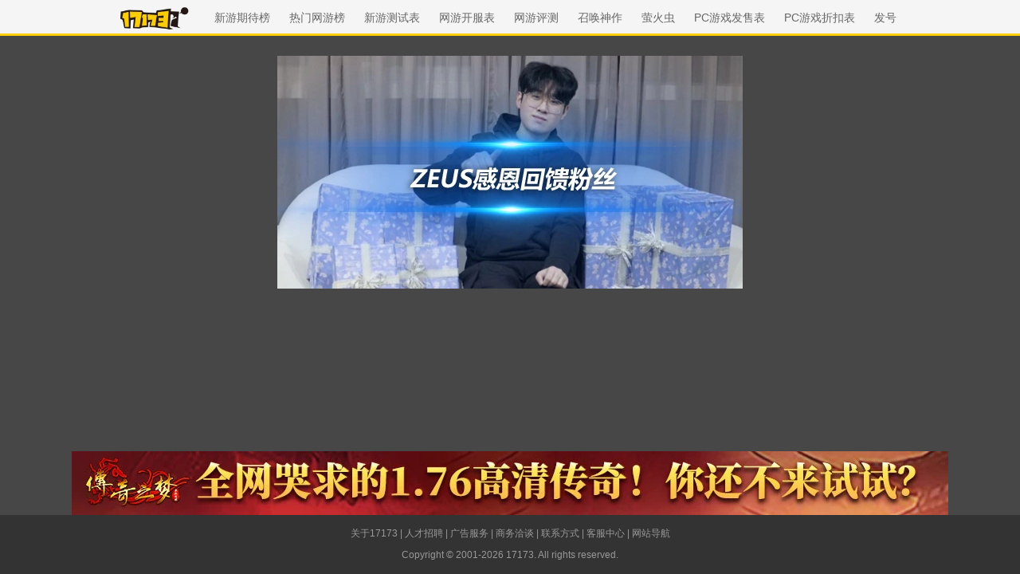

--- FILE ---
content_type: text/html
request_url: http://newgame.17173.com/viewpic.htm?url=//i.17173cdn.com/2fhnvk/YWxqaGBf/cms3/MhlUvBbrwetxBch.jpg
body_size: 4906
content:
<!DOCTYPE html><html><head>
<meta charset="UTF-8" />
<title>查看大图-17173.com网络游戏资深专业门户站</title>












<link rel="dns-prefetch" href="//ue.17173cdn.com/" />
<link type="image/x-icon" rel="icon" href="//ue.17173cdn.com/images/lib/v1/favicon-hd.ico" />
<link type="image/x-icon" rel="shortcut icon" href="//ue.17173cdn.com/images/lib/v1/favicon.ico" />


<script src="//js.17173.com/utils.js?v=0.8.0"></script>
<script src="//ue.17173cdn.com/a/lib/slimemolds/production/js/bootstrap.js"></script>
<script type="text/javascript">
dsm.setConfig({biEnable: true});
window.pandora = {overOldPandora:true}
</script>






<meta name="description" content="17173新闻中心是全国最大的网络游戏中文新闻发布网站，24小时滚动报道国内、全球的网络游戏相关新闻。" />
<meta name="keywords" content="网络游戏,网游,新游,游戏,新闻,评论,资讯,专题,图片,焦点,排行,免费,私服,卡通,角色扮演,魔兽,魔兽世界,传奇,西游,泡泡堂,冒险岛,征途,劲舞团,Aion,星际,暗黑,剑网,公会,外挂,玩家,测试,内测,封测,公测,试玩,调查,flash,小游戏,竞技" />
<meta name="viewport" content="width=device-width,initial-scale=1.0" />
<meta http-equiv="X-UA-Compatible" content="IE=edge,chrome=1" />
<meta name="pagespec-version" content="page-v01" />

<link type="text/css" rel="stylesheet" href="//ue.17173cdn.com/a/lib/reset-2.1.css" />
<style>
html{font-size:14px}body{color:#333;background:#474747}.header{width:100%;height:45px;overflow:hidden;overflow-x:auto;border-bottom:3px solid #ffcd00;background:#f5f5f5}.header-in{display:table;margin:0 auto;line-height:45px}.logo,.nav{display:table-cell;vertical-align:middle;white-space:nowrap}.logo{padding-right:20px}.logo img{width:93px;height:31px;max-width:none;margin-bottom:2px}.nav a{margin:0 10px;color:#666}.nav a:hover{text-decoration:underline}.content{display:flex;flex-direction:column;justify-content:space-between;min-height:calc(100vh - 45px - 74px)}.pic{max-width:100%;margin:25px auto}.pic img{width:100%;height:100%;object-fit:contain}.game-card{flex-shrink:0;margin:0 auto!important}.tj{flex-shrink:0;text-align:center}@media screen and (min-width:1100px) and (orientation:landscape){.pic{flex:1}.game-card{width:1100px}}.global-footer{padding:10px 0;font-size:12px;text-align:center;line-height:27px;background:#333}.global-footer,.global-footer a{color:#999}
</style>
<script type="text/javascript" src="//ue.17173cdn.com/a/lib/jquery-1.11.1.min.js"></script>




<script type="text/javascript" src="//ue.17173cdn.com/a/lib/vda/seed.js?20231220"></script>


<script type="text/javascript" src="//ue.17173cdn.com/a/lib/v4/pandora2.js?t=20250916"></script>
<script type="text/javascript" src="//ue.17173cdn.com/a/lib/v5/sjs/sjs.js?t=20250714"></script>


<script type="text/javascript" src="//ue.17173cdn.com/a/lib/passport/v7.9.1/js/passport.js"></script>
<script>
var _hmt = _hmt || [];
(function() {
  var hm = document.createElement("script");
  hm.src = "https://hm.baidu.com/hm.js?b4672db0724545e7a88740cddf97a334";
  var s = document.getElementsByTagName("script")[0]; 
  s.parentNode.insertBefore(hm, s);
})();
</script>
</head>
<body class="page-type-index">

<!--[if lte IE 9]>
<script type="text/javascript" src="//ue.17173cdn.com/a/module/ie67/2021/browser-update-min.js"></script>
<![endif]-->

<div class="wrap">
	<div class="header">
		<div class="header-in">
			<h1 class="logo"><a href="https://www.17173.com/"><img src="//ue.17173cdn.com/a/lib/logo/normal-s.png" alt="17173游戏网" /></a></h1>
			<div class="nav">
				<a href="http://top.17173.com/list-1-0-0-0-0-0-0-0-0-0-1.html" target="_blank">新游期待榜</a>
				<a href="http://top.17173.com/list-2-0-0-0-0-0-0-0-0-0-1.html" target="_blank">热门网游榜</a>
				<a href="http://newgame.17173.com/testing-list.html" target="_blank">新游测试表</a>
				<a href="http://newgame.17173.com/server-list.html" target="_blank">网游开服表</a>
				<a href="http://newgame.17173.com/game-demolist.html" target="_blank">网游评测</a>
				<a href="http://newgame.17173.com/game-list" target="_blank">召唤神作</a>
				<a href="https://www.2p.com/" target="_blank">萤火虫</a>
				<a href="http://newgame.17173.com/channel-sell.html" target="_blank">PC游戏发售表</a>
				<a href="http://newgame.17173.com/channel-discounts.html" target="_blank">PC游戏折扣表</a>
				<a href="http://hao.17173.com/" target="_blank">发号</a>
			</div>
		</div>
	</div>
	<div class="content">
		<div class="pic"></div>
		<div class="tj">
		  <a href="//link.17173.com?target=https%3A%2F%2Fcqzm.ixinyou.com%2F%3Fext%3D20057" target="_blank"><img src="//i.17173cdn.com/2fhnvk/YWxqaGBf/cms3/SuVWOObsweAmcas.jpg" alt="" /></a>
		</div>
	</div>
</div>
<script>function getQueryParams(param) {
    var regex = new RegExp("[?&]" + param + "=([^&#]*)");
    var results = regex.exec(window.location.search);
    
    if (results === null) return null;
    // XSS防护：转义输出
    return sanitizeInput(decodeURIComponent(results[1].replace(/\+/g, " ")));
}
function sanitizeInput(input) {
    var temp = document.createElement('div');
    temp.textContent = input;
    return temp.innerHTML;
}
function displayImageFromURL() {
    var imageUrl = getQueryParams("url");
    // 验证URL是否是有效图片链接
    if (imageUrl && imageUrl.match(/\/\/.+\.(jpg|jpeg|png|gif|bmp|webp)$/i)) {
        var $img = $("<img alt=''>").attr("src", imageUrl);
        // 确保图片显示为原始大小
        $img.on("load", function() {
            var width = this.naturalWidth,height = this.naturalHeight;
            $('.pic').width(width)
        });
        // 添加图片到容器中
        $(".pic").append($img);
    } else {
        console.error("无效的图片 URL");
    }
}
displayImageFromURL()

ued.sjs("https://ue.17173cdn.com/a/sjs-source/gamecard/v1-1/js/index.js")</script>
<script>
/*
function Request(sName)
{
  var sURL = new String(window.location);
  var iQMark= sURL.lastIndexOf('?');
  var iLensName=sName.length;
  
  //retrieve loc. of sName
  var iStart = sURL.indexOf('?' + sName +'=') //limitation 1
  if (iStart==-1)
        {//not found at start
        iStart = sURL.indexOf('&' + sName +'=')//limitation 1
		if (iStart==-1)
		   {//not found at end
		    return 0; //not found
		   }   
        }
        
  iStart = iStart + + iLensName + 2;
  var iTemp= sURL.indexOf('&',iStart); //next pair start
  if (iTemp ==-1)
		{//EOF
		iTemp=sURL.length;
		}  
  return sURL.slice(iStart,iTemp ) ;
  sURL=null;//destroy String
}
$(function(){
	var maxImageHeight = $(window).height() - $('.header').height() - 80;
	$(window).on('resize', function(e){
		maxImageHeight = $(window).height() - $('.header').height() - 80;
		setPicWrap();
	});
	var imageHeight = 0;
	function getImageWidth(url,callback){
		var img = new Image();
		img.src = url;
		
		if(img.complete){
			callback(img.width, img.height);
		}else{
			img.onload = function(){
				callback(img.width, img.height);
			}
		}
	}
	function setPicWrap(){
		console.log(maxImageHeight,imageHeight);
		if(imageHeight > maxImageHeight ){
			$('.pic').addClass('small').attr('title', '点击观看完整的图片...');
		}else{
			$('.pic').removeClass('small').removeClass('big');
		}
	}
	var url = Request("url");
	url = url.replace(/&/g,"&").replace(/</g,"<").replace(/>/g,">").replace(/ /g," ");
	if(/\/\/[A-Za-z0-9.]+(17173|yeyou|shouyou|tlsy|1ycdn)[A-Za-z0-9.]+\/[-A-Za-z0-9+&@#/%?=~_|!:,.;]+\.(png|gif|jpg|jpeg|webp)$/gi.test(url)){
		$('.pic').append('<img src="'+ url +'">');
		getImageWidth(url, function(w,h){
			imageHeight = h;
			setPicWrap();
		});
	}
	$(document).on('click','.small',function(){
		$('.pic').removeClass('small').addClass('big').attr('title','点击还原图片');
	});
	$(document).on('click','.big',function(){
		$('.pic').removeClass('big').addClass('small').attr('title','点击观看完整的图片...');
	});
});
*/
</script>

<div class="global-footer">
	<a href="//about.17173.com/" target="_blank">关于17173</a> |
	<a href="//about.17173.com/join-us.shtml" target="_blank">人才招聘</a> |
	<a href="//marketing.17173.com" target="_blank">广告服务</a> |
	<a href="//about.17173.com/business-cooperate.shtml" target="_blank">商务洽谈</a> |
	<a href="//about.17173.com/contact-us.shtml" target="_blank">联系方式</a> |
	<a href="//space.17173.com/help" target="_blank">客服中心</a> |
	<a href="//about.17173.com/site-map.shtml" target="_blank">网站导航</a> <br />
	<span class="copyright">Copyright © 2001-2026 17173. All rights reserved.</span>
</div>
<script type="text/javascript">
(function() {
    if (/Android|iPhone|SymbianOS|Windows Phone|iPod/gi.test(navigator.userAgent) && window.$) {
        $('.global-footer a:last').after(' | <a href="javascript:;" onclick="var date = new Date();date.setTime(date.getTime() - 10086);document.cookie = \'__stay_on_pc=1;domain=.17173.com;path=/; expires=\' + date.toUTCString() + \';\';location.hash=\'\';location.reload(true);">\u79fb\u52a8\u7248</a>');
    }
})()
</script>


<style type="text/css">.wrap-wide+.global-footer{text-align:center}</style>

<script type="text/javascript" src="//ue.17173cdn.com/a/lib/z/zhanwaihezuo.js"></script>

<!-- 新游频道内页右通发按钮 20230808 begin -->
<script type="text/javascript">
$(function () {
  var finalSideTGBtn = $('.gb-final-side .mod-hj .item');
  if (finalSideTGBtn.length > 0) {
    $.ajax({
      url: 'https://api.17173.com/merge-interface/v1/inc-content',
      data: {
        host: 'newgame.17173.com',
        incPath: '/data/component/206/1887297.html',
      },
      dataType: 'jsonp',
      success: function (d) {
        if (d) {
          finalSideTGBtn.eq(0).html(d.data);
        }
      }
    });
  }
});
</script>
<!-- 新游频道内页右通发按钮 20230808 end -->








<script type="text/javascript" src="//www.17173.com/2014/new/shouyoushanwan.js"></script>



<script type="text/javascript">advConfigs.loadConfigFile('https://s.17173cdn.com/global/global.js');
advConfigs.loadConfigFile('https://ue.17173cdn.com/a/lib/vda/routes/global.js');</script>


<script type="text/javascript" src="//js.17173.com/ping.js?v=3.0"></script>
<script type="text/javascript">
(function(){try{var gameCode;if(window.article){gameCode=window.article.gamecode}else if(window.pageinfo){gameCode=window.pageinfo.gameCode}if(window.ued&&window.ued.bi&&window.ued.bi.setGameCode){ued.bi.setGameCode(gameCode)}}catch(e){console.log(e)}})()
</script>


<script type="text/javascript" src="//ue.17173cdn.com/cache/lib/v2/odvmonitor/lp.min.js"></script>
<script type="text/javascript" src="//ue.17173cdn.com/a/lib/global/weixinsdk.js?v=43"></script>
<script type="text/javascript" src="//ue.17173cdn.com/a/module/tg-widget/source/content-pageview/v0.1/index.js"></script>
<script type="text/javascript">var helpTimerFlag=false;setTimeout(function(){helpTimerFlag=true},3000);var helpSucFun=function(){if(document.querySelectorAll('[href*="club.17173.com/help"]')){for(var i=0;i<document.querySelectorAll('[href*="club.17173.com/help"]').length;i++){document.querySelectorAll('[href*="club.17173.com/help"]')[i].setAttribute("href","https://club.17173.com/help?customInfo="+encodeURIComponent(location.href))}}};var helpTimer=setInterval(function(){if(document.querySelector(".topbar-help-link")){helpSucFun();clearInterval(helpTimer)}else{if(helpTimerFlag){helpSucFun();clearInterval(helpTimer)}}},50);</script>

<script type="text/javascript">advConfigs.loadConfigFile('//s.17173cdn.com/qiyu/index.js');</script>

</body></html>

--- FILE ---
content_type: text/javascript; charset=utf-8
request_url: http://ue.17173cdn.com/cache/lib/v2/odvmonitor/lp.min.js
body_size: 1530
content:
window._odvMonitor||(function(){function h(){var e=f;return e&&e!=""&&(e=t+e),l!=""&&(e=""),e}function p(){var e=f;return e&&e!=""&&(e=n+e),l!=""&&!m(l)&&(e=""),c!="151"&&(e=""),e}function d(){var t="";if(!document.referrer)return t;var n=e.parse(document.referrer);for(var r=0;r<u.length;r++){var i=u[r];if(i.hostname.test(n.hostname)){t=n.query[i.keyword];break}}return t}function v(e,t,n){n.raw||(t=encodeURIComponent(String(t)));var r=e+"="+t;n.expires&&(r+="; expires="+n.expires.toGMTString()),n.domain&&(r+="; domain="+n.domain),n.path&&(r+="; path="+n.path),document.cookie=r}function m(e){return!!/^http\:\/\/g3\.function\.17173\.com\/pv\?appkey=152\&adsid=(\d*?)\&f=(\d*?)$/g.test(e)}function g(e,t){return t=="download"&&!m(e)&&(e=""),t=="f"&&!/^(\d*?)$/g.test(e)&&(e=""),e=e.replace(/</g,"").replace(/>/g,""),e=e.replace(/((j\s*a\s*v\s*a|v\s*b|l\s*i\s*v\s*e)\s*s\s*c\s*r\s*i\s*p\s*t\s*|m\s*o\s*c\s*h\s*a):/ig,""),e}function y(){var t,n=$lp.getElementByClassName("monitor-download"),r=e.parse(window.location.href).query.adsid||"",i,s=Math.random();t=g(l,"download"),i=g(f,"f"),i!=""&&r!=""&&typeof _jc_spv_stat!="undefined"?t+=~t.indexOf("?")?"&nuv="+_jc_nuv+"&suv="+_jc_uv+"&ssid="+_ssid+"&randint="+s:"?f="+i:i!=""&&r!=""&&(t+=~t.indexOf("?")?"&randint="+s:"?f="+i);for(var o=0;o<n.length;o++)t!=""&&($lp.options.url=t,$lp.bind(n[o],"mouseup",function(){this.href=$lp.options.url}))}function b(e){if(e=="")return;var t=d();/\.17173\.com$/.test(window.location.hostname)?v(r,e,s):v(r,e,o)}function w(){var e=h(),t=new Image,n=Math.random();if(e=="")return;typeof _jc_spv_stat!="undefined"?t.src="http://ad.function.17173.com/pv?appkey=137&f="+f+"&nuv="+_jc_nuv+"&suv="+_jc_uv+"&ssid="+_ssid+"&randint="+n:a<3?(a++,setTimeout(w,1e3)):t.src="http://ad.function.17173.com/pv?appkey=137&f="+f+"&randint="+n,b(e)}function E(){var e=p(),t=new Image,n=Math.random();if(e=="")return;typeof _jc_spv_stat!="undefined"?t.src="http://g3.function.17173.com/pv?appkey=151&f="+f+"&nuv="+_jc_nuv+"&suv="+_jc_uv+"&ssid="+_ssid+"&randint="+n:a<3?(a++,setTimeout(E,1e3)):t.src="http://g3.function.17173.com/pv?appkey=151&f="+f+"&randint="+n,y(),b(e)}$lp={options:{url:null},bind:function(e,t,n){e.attachEvent?e.attachEvent("on"+t,function(t){n.call(e,t)}):e.addEventListener&&e.addEventListener(t,n,!1)},getElementByClassName:function(e){root=document.body;var t=root.getElementsByTagName("*"),n=[];for(var r=0,i=t.length;r<i;r++)for(var s=0,o=t[r].className.split(" "),u=o.length;s<u;s++)if(o[s]==e){n.push(t[r]);break}return n}};var e=function(){function t(e){return Object.prototype.toString.apply(e)==="[object Array]"}var e=/^([^\:]+)\:\/\/([^\:\/\?]+)(\:\d+)?(\/[^\?]*)?(\?.*)?$/;return{parse:function(n){var r=n.match(e);if(!r)return null;var i=r[2],s={};if(r[5]){var o=r[5].substr(1).split("&");for(var u=0;u<o.length;u++){var a=o[u].split("="),f=a[0],l=a[1];s.hasOwnProperty(f)?t(s[f])?s[f].push(l):s[f]=[s[f],l]:s[f]=l}}return{hostname:i,query:s}}}}(),t="125_",n="142_",r="ad_analysis_source",i="ad_analysis_keyword",s={domain:".17173.com",path:"/",expires:new Date((new Date).getTime()+216e5),raw:!0},o={domain:"",path:"/",expires:new Date((new Date).getTime()+216e5),raw:!0},u=[{hostname:/\.baidu\.com/,keyword:"wd"},{hostname:/\.sogou\.com/,keyword:"query"},{hostname:/\.360\.cn/,keyword:"q"},{hostname:/\.google\.com/,keyword:"q"},{hostname:/\.soso\.com/,keyword:"w"}],a=0,f=e.parse(window.location.href).query.f||"",l=decodeURIComponent(e.parse(window.location.href).query.download||""),c=e.parse(window.location.href).query.arlkey||"";!~c.indexOf("#")||(c=c.substring(0,c.indexOf("#")));try{c=="151"?E():f.length==32&&w()}catch(S){}}(),window._odvMonitor=1)

--- FILE ---
content_type: text/javascript; charset=utf-8
request_url: https://ue.17173cdn.com/a/module/tg-widget/source/help-link/v1-1/js/index.js?v=26113
body_size: 6901
content:
!function(e){var t=window.webpackHotUpdate;window.webpackHotUpdate=function(e,n){!function(e,t){if(!x[e]||!w[e])return;for(var n in w[e]=!1,t)Object.prototype.hasOwnProperty.call(t,n)&&(h[n]=t[n]);0==--b&&0===g&&j()}(e,n),t&&t(e,n)};var n,r=!0,o="adcee542f244af21b497",i={},c=[],a=[];function u(e){var t=P[e];if(!t)return M;var r=function(r){return t.hot.active?(P[r]?-1===P[r].parents.indexOf(e)&&P[r].parents.push(e):(c=[e],n=r),-1===t.children.indexOf(r)&&t.children.push(r)):(console.warn("[HMR] unexpected require("+r+") from disposed module "+e),c=[]),M(r)},o=function(e){return{configurable:!0,enumerable:!0,get:function(){return M[e]},set:function(t){M[e]=t}}};for(var i in M)Object.prototype.hasOwnProperty.call(M,i)&&"e"!==i&&"t"!==i&&Object.defineProperty(r,i,o(i));return r.e=function(e){return"ready"===f&&p("prepare"),g++,M.e(e).then(t,(function(e){throw t(),e}));function t(){g--,"prepare"===f&&(m[e]||D(e),0===g&&0===b&&j())}},r.t=function(e,t){return 1&t&&(e=r(e)),M.t(e,-2&t)},r}function l(t){var r={_acceptedDependencies:{},_declinedDependencies:{},_selfAccepted:!1,_selfDeclined:!1,_selfInvalidated:!1,_disposeHandlers:[],_main:n!==t,active:!0,accept:function(e,t){if(void 0===e)r._selfAccepted=!0;else if("function"==typeof e)r._selfAccepted=e;else if("object"==typeof e)for(var n=0;n<e.length;n++)r._acceptedDependencies[e[n]]=t||function(){};else r._acceptedDependencies[e]=t||function(){}},decline:function(e){if(void 0===e)r._selfDeclined=!0;else if("object"==typeof e)for(var t=0;t<e.length;t++)r._declinedDependencies[e[t]]=!0;else r._declinedDependencies[e]=!0},dispose:function(e){r._disposeHandlers.push(e)},addDisposeHandler:function(e){r._disposeHandlers.push(e)},removeDisposeHandler:function(e){var t=r._disposeHandlers.indexOf(e);t>=0&&r._disposeHandlers.splice(t,1)},invalidate:function(){switch(this._selfInvalidated=!0,f){case"idle":(h={})[t]=e[t],p("ready");break;case"ready":S(t);break;case"prepare":case"check":case"dispose":case"apply":(y=y||[]).push(t)}},check:O,apply:E,status:function(e){if(!e)return f;s.push(e)},addStatusHandler:function(e){s.push(e)},removeStatusHandler:function(e){var t=s.indexOf(e);t>=0&&s.splice(t,1)},data:i[t]};return n=void 0,r}var s=[],f="idle";function p(e){f=e;for(var t=0;t<s.length;t++)s[t].call(null,e)}var d,h,v,y,b=0,g=0,m={},w={},x={};function _(e){return+e+""===e?+e:e}function O(e){if("idle"!==f)throw new Error("check() is only allowed in idle status");return r=e,p("check"),(t=1e4,t=t||1e4,new Promise((function(e,n){if("undefined"==typeof XMLHttpRequest)return n(new Error("No browser support"));try{var r=new XMLHttpRequest,i=M.p+""+o+".hot-update.json";r.open("GET",i,!0),r.timeout=t,r.send(null)}catch(e){return n(e)}r.onreadystatechange=function(){if(4===r.readyState)if(0===r.status)n(new Error("Manifest request to "+i+" timed out."));else if(404===r.status)e();else if(200!==r.status&&304!==r.status)n(new Error("Manifest request to "+i+" failed."));else{try{var t=JSON.parse(r.responseText)}catch(e){return void n(e)}e(t)}}}))).then((function(e){if(!e)return p(k()?"ready":"idle"),null;w={},m={},x=e.c,v=e.h,p("prepare");var t=new Promise((function(e,t){d={resolve:e,reject:t}}));h={};return D(0),"prepare"===f&&0===g&&0===b&&j(),t}));var t}function D(e){x[e]?(w[e]=!0,b++,function(e){var t=document.createElement("script");t.charset="utf-8",t.src=M.p+""+e+"."+o+".hot-update.js",document.head.appendChild(t)}(e)):m[e]=!0}function j(){p("ready");var e=d;if(d=null,e)if(r)Promise.resolve().then((function(){return E(r)})).then((function(t){e.resolve(t)}),(function(t){e.reject(t)}));else{var t=[];for(var n in h)Object.prototype.hasOwnProperty.call(h,n)&&t.push(_(n));e.resolve(t)}}function E(t){if("ready"!==f)throw new Error("apply() is only allowed in ready status");return function t(r){var a,u,l,s,f;function d(e){for(var t=[e],n={},r=t.map((function(e){return{chain:[e],id:e}}));r.length>0;){var o=r.pop(),i=o.id,c=o.chain;if((s=P[i])&&(!s.hot._selfAccepted||s.hot._selfInvalidated)){if(s.hot._selfDeclined)return{type:"self-declined",chain:c,moduleId:i};if(s.hot._main)return{type:"unaccepted",chain:c,moduleId:i};for(var a=0;a<s.parents.length;a++){var u=s.parents[a],l=P[u];if(l){if(l.hot._declinedDependencies[i])return{type:"declined",chain:c.concat([u]),moduleId:i,parentId:u};-1===t.indexOf(u)&&(l.hot._acceptedDependencies[i]?(n[u]||(n[u]=[]),b(n[u],[i])):(delete n[u],t.push(u),r.push({chain:c.concat([u]),id:u})))}}}}return{type:"accepted",moduleId:e,outdatedModules:t,outdatedDependencies:n}}function b(e,t){for(var n=0;n<t.length;n++){var r=t[n];-1===e.indexOf(r)&&e.push(r)}}k();var g={},m=[],w={},O=function(){console.warn("[HMR] unexpected require("+j.moduleId+") to disposed module")};for(var D in h)if(Object.prototype.hasOwnProperty.call(h,D)){var j;f=_(D),j=h[D]?d(f):{type:"disposed",moduleId:D};var E=!1,S=!1,C=!1,H="";switch(j.chain&&(H="\nUpdate propagation: "+j.chain.join(" -> ")),j.type){case"self-declined":r.onDeclined&&r.onDeclined(j),r.ignoreDeclined||(E=new Error("Aborted because of self decline: "+j.moduleId+H));break;case"declined":r.onDeclined&&r.onDeclined(j),r.ignoreDeclined||(E=new Error("Aborted because of declined dependency: "+j.moduleId+" in "+j.parentId+H));break;case"unaccepted":r.onUnaccepted&&r.onUnaccepted(j),r.ignoreUnaccepted||(E=new Error("Aborted because "+f+" is not accepted"+H));break;case"accepted":r.onAccepted&&r.onAccepted(j),S=!0;break;case"disposed":r.onDisposed&&r.onDisposed(j),C=!0;break;default:throw new Error("Unexception type "+j.type)}if(E)return p("abort"),Promise.reject(E);if(S)for(f in w[f]=h[f],b(m,j.outdatedModules),j.outdatedDependencies)Object.prototype.hasOwnProperty.call(j.outdatedDependencies,f)&&(g[f]||(g[f]=[]),b(g[f],j.outdatedDependencies[f]));C&&(b(m,[j.moduleId]),w[f]=O)}var I,F=[];for(u=0;u<m.length;u++)f=m[u],P[f]&&P[f].hot._selfAccepted&&w[f]!==O&&!P[f].hot._selfInvalidated&&F.push({module:f,parents:P[f].parents.slice(),errorHandler:P[f].hot._selfAccepted});p("dispose"),Object.keys(x).forEach((function(e){!1===x[e]&&function(e){delete installedChunks[e]}(e)}));var A,T,U=m.slice();for(;U.length>0;)if(f=U.pop(),s=P[f]){var q={},N=s.hot._disposeHandlers;for(l=0;l<N.length;l++)(a=N[l])(q);for(i[f]=q,s.hot.active=!1,delete P[f],delete g[f],l=0;l<s.children.length;l++){var V=P[s.children[l]];V&&((I=V.parents.indexOf(f))>=0&&V.parents.splice(I,1))}}for(f in g)if(Object.prototype.hasOwnProperty.call(g,f)&&(s=P[f]))for(T=g[f],l=0;l<T.length;l++)A=T[l],(I=s.children.indexOf(A))>=0&&s.children.splice(I,1);p("apply"),void 0!==v&&(o=v,v=void 0);for(f in h=void 0,w)Object.prototype.hasOwnProperty.call(w,f)&&(e[f]=w[f]);var z=null;for(f in g)if(Object.prototype.hasOwnProperty.call(g,f)&&(s=P[f])){T=g[f];var B=[];for(u=0;u<T.length;u++)if(A=T[u],a=s.hot._acceptedDependencies[A]){if(-1!==B.indexOf(a))continue;B.push(a)}for(u=0;u<B.length;u++){a=B[u];try{a(T)}catch(e){r.onErrored&&r.onErrored({type:"accept-errored",moduleId:f,dependencyId:T[u],error:e}),r.ignoreErrored||z||(z=e)}}}for(u=0;u<F.length;u++){var R=F[u];f=R.module,c=R.parents,n=f;try{M(f)}catch(e){if("function"==typeof R.errorHandler)try{R.errorHandler(e)}catch(t){r.onErrored&&r.onErrored({type:"self-accept-error-handler-errored",moduleId:f,error:t,originalError:e}),r.ignoreErrored||z||(z=t),z||(z=e)}else r.onErrored&&r.onErrored({type:"self-accept-errored",moduleId:f,error:e}),r.ignoreErrored||z||(z=e)}}if(z)return p("fail"),Promise.reject(z);if(y)return t(r).then((function(e){return m.forEach((function(t){e.indexOf(t)<0&&e.push(t)})),e}));return p("idle"),new Promise((function(e){e(m)}))}(t=t||{})}function k(){if(y)return h||(h={}),y.forEach(S),y=void 0,!0}function S(t){Object.prototype.hasOwnProperty.call(h,t)||(h[t]=e[t])}var P={};function M(t){if(P[t])return P[t].exports;var n=P[t]={i:t,l:!1,exports:{},hot:l(t),parents:(a=c,c=[],a),children:[]};return e[t].call(n.exports,n,n.exports,u(t)),n.l=!0,n.exports}M.m=e,M.c=P,M.d=function(e,t,n){M.o(e,t)||Object.defineProperty(e,t,{enumerable:!0,get:n})},M.r=function(e){"undefined"!=typeof Symbol&&Symbol.toStringTag&&Object.defineProperty(e,Symbol.toStringTag,{value:"Module"}),Object.defineProperty(e,"__esModule",{value:!0})},M.t=function(e,t){if(1&t&&(e=M(e)),8&t)return e;if(4&t&&"object"==typeof e&&e&&e.__esModule)return e;var n=Object.create(null);if(M.r(n),Object.defineProperty(n,"default",{enumerable:!0,value:e}),2&t&&"string"!=typeof e)for(var r in e)M.d(n,r,function(t){return e[t]}.bind(null,r));return n},M.n=function(e){var t=e&&e.__esModule?function(){return e.default}:function(){return e};return M.d(t,"a",t),t},M.o=function(e,t){return Object.prototype.hasOwnProperty.call(e,t)},M.p="",M.h=function(){return o},u(28)(M.s=28)}([function(e,t,n){"use strict";n.r(t);var r=n(9),o=n.n(r)()((function(e){return e[1]}));o.push([e.i,"",""]),t.default=o},function(e,t){var n=e.exports="undefined"!=typeof window&&window.Math==Math?window:"undefined"!=typeof self&&self.Math==Math?self:Function("return this")();"number"==typeof __g&&(__g=n)},function(e,t){var n=e.exports={version:"2.6.12"};"number"==typeof __e&&(__e=n)},function(e,t){e.exports=function(e){return"object"==typeof e?null!==e:"function"==typeof e}},function(e,t,n){e.exports=!n(5)((function(){return 7!=Object.defineProperty({},"a",{get:function(){return 7}}).a}))},function(e,t){e.exports=function(e){try{return!!e()}catch(e){return!0}}},function(e,t,n){"use strict";n(10)("link",(function(e){return function(t){return e(this,"a","href",t)}}))},function(e,t,n){var r=n(12),o=n(17);e.exports=n(4)?function(e,t,n){return r.f(e,t,o(1,n))}:function(e,t,n){return e[t]=n,e}},function(e,t,n){"use strict";var r,o=function(){return void 0===r&&(r=Boolean(window&&document&&document.all&&!window.atob)),r},i=function(){var e={};return function(t){if(void 0===e[t]){var n=document.querySelector(t);if(window.HTMLIFrameElement&&n instanceof window.HTMLIFrameElement)try{n=n.contentDocument.head}catch(e){n=null}e[t]=n}return e[t]}}(),c=[];function a(e){for(var t=-1,n=0;n<c.length;n++)if(c[n].identifier===e){t=n;break}return t}function u(e,t){for(var n={},r=[],o=0;o<e.length;o++){var i=e[o],u=t.base?i[0]+t.base:i[0],l=n[u]||0,s="".concat(u," ").concat(l);n[u]=l+1;var f=a(s),p={css:i[1],media:i[2],sourceMap:i[3]};-1!==f?(c[f].references++,c[f].updater(p)):c.push({identifier:s,updater:y(p,t),references:1}),r.push(s)}return r}function l(e){var t=document.createElement("style"),r=e.attributes||{};if(void 0===r.nonce){var o=n.nc;o&&(r.nonce=o)}if(Object.keys(r).forEach((function(e){t.setAttribute(e,r[e])})),"function"==typeof e.insert)e.insert(t);else{var c=i(e.insert||"head");if(!c)throw new Error("Couldn't find a style target. This probably means that the value for the 'insert' parameter is invalid.");c.appendChild(t)}return t}var s,f=(s=[],function(e,t){return s[e]=t,s.filter(Boolean).join("\n")});function p(e,t,n,r){var o=n?"":r.media?"@media ".concat(r.media," {").concat(r.css,"}"):r.css;if(e.styleSheet)e.styleSheet.cssText=f(t,o);else{var i=document.createTextNode(o),c=e.childNodes;c[t]&&e.removeChild(c[t]),c.length?e.insertBefore(i,c[t]):e.appendChild(i)}}function d(e,t,n){var r=n.css,o=n.media,i=n.sourceMap;if(o?e.setAttribute("media",o):e.removeAttribute("media"),i&&"undefined"!=typeof btoa&&(r+="\n/*# sourceMappingURL=data:application/json;base64,".concat(btoa(unescape(encodeURIComponent(JSON.stringify(i))))," */")),e.styleSheet)e.styleSheet.cssText=r;else{for(;e.firstChild;)e.removeChild(e.firstChild);e.appendChild(document.createTextNode(r))}}var h=null,v=0;function y(e,t){var n,r,o;if(t.singleton){var i=v++;n=h||(h=l(t)),r=p.bind(null,n,i,!1),o=p.bind(null,n,i,!0)}else n=l(t),r=d.bind(null,n,t),o=function(){!function(e){if(null===e.parentNode)return!1;e.parentNode.removeChild(e)}(n)};return r(e),function(t){if(t){if(t.css===e.css&&t.media===e.media&&t.sourceMap===e.sourceMap)return;r(e=t)}else o()}}e.exports=function(e,t){(t=t||{}).singleton||"boolean"==typeof t.singleton||(t.singleton=o());var n=u(e=e||[],t);return function(e){if(e=e||[],"[object Array]"===Object.prototype.toString.call(e)){for(var r=0;r<n.length;r++){var o=a(n[r]);c[o].references--}for(var i=u(e,t),l=0;l<n.length;l++){var s=a(n[l]);0===c[s].references&&(c[s].updater(),c.splice(s,1))}n=i}}}},function(e,t,n){"use strict";e.exports=function(e){var t=[];return t.toString=function(){return this.map((function(t){var n=e(t);return t[2]?"@media ".concat(t[2]," {").concat(n,"}"):n})).join("")},t.i=function(e,n,r){"string"==typeof e&&(e=[[null,e,""]]);var o={};if(r)for(var i=0;i<this.length;i++){var c=this[i][0];null!=c&&(o[c]=!0)}for(var a=0;a<e.length;a++){var u=[].concat(e[a]);r&&o[u[0]]||(n&&(u[2]?u[2]="".concat(n," and ").concat(u[2]):u[2]=n),t.push(u))}},t}},function(e,t,n){var r=n(11),o=n(5),i=n(26),c=/"/g,a=function(e,t,n,r){var o=String(i(e)),a="<"+t;return""!==n&&(a+=" "+n+'="'+String(r).replace(c,"&quot;")+'"'),a+">"+o+"</"+t+">"};e.exports=function(e,t){var n={};n[e]=t(a),r(r.P+r.F*o((function(){var t=""[e]('"');return t!==t.toLowerCase()||t.split('"').length>3})),"String",n)}},function(e,t,n){var r=n(1),o=n(2),i=n(7),c=n(18),a=n(24),u=function(e,t,n){var l,s,f,p,d=e&u.F,h=e&u.G,v=e&u.S,y=e&u.P,b=e&u.B,g=h?r:v?r[t]||(r[t]={}):(r[t]||{}).prototype,m=h?o:o[t]||(o[t]={}),w=m.prototype||(m.prototype={});for(l in h&&(n=t),n)f=((s=!d&&g&&void 0!==g[l])?g:n)[l],p=b&&s?a(f,r):y&&"function"==typeof f?a(Function.call,f):f,g&&c(g,l,f,e&u.U),m[l]!=f&&i(m,l,p),y&&w[l]!=f&&(w[l]=f)};r.core=o,u.F=1,u.G=2,u.S=4,u.P=8,u.B=16,u.W=32,u.U=64,u.R=128,e.exports=u},function(e,t,n){var r=n(13),o=n(14),i=n(16),c=Object.defineProperty;t.f=n(4)?Object.defineProperty:function(e,t,n){if(r(e),t=i(t,!0),r(n),o)try{return c(e,t,n)}catch(e){}if("get"in n||"set"in n)throw TypeError("Accessors not supported!");return"value"in n&&(e[t]=n.value),e}},function(e,t,n){var r=n(3);e.exports=function(e){if(!r(e))throw TypeError(e+" is not an object!");return e}},function(e,t,n){e.exports=!n(4)&&!n(5)((function(){return 7!=Object.defineProperty(n(15)("div"),"a",{get:function(){return 7}}).a}))},function(e,t,n){var r=n(3),o=n(1).document,i=r(o)&&r(o.createElement);e.exports=function(e){return i?o.createElement(e):{}}},function(e,t,n){var r=n(3);e.exports=function(e,t){if(!r(e))return e;var n,o;if(t&&"function"==typeof(n=e.toString)&&!r(o=n.call(e)))return o;if("function"==typeof(n=e.valueOf)&&!r(o=n.call(e)))return o;if(!t&&"function"==typeof(n=e.toString)&&!r(o=n.call(e)))return o;throw TypeError("Can't convert object to primitive value")}},function(e,t){e.exports=function(e,t){return{enumerable:!(1&e),configurable:!(2&e),writable:!(4&e),value:t}}},function(e,t,n){var r=n(1),o=n(7),i=n(19),c=n(20)("src"),a=n(21),u=(""+a).split("toString");n(2).inspectSource=function(e){return a.call(e)},(e.exports=function(e,t,n,a){var l="function"==typeof n;l&&(i(n,"name")||o(n,"name",t)),e[t]!==n&&(l&&(i(n,c)||o(n,c,e[t]?""+e[t]:u.join(String(t)))),e===r?e[t]=n:a?e[t]?e[t]=n:o(e,t,n):(delete e[t],o(e,t,n)))})(Function.prototype,"toString",(function(){return"function"==typeof this&&this[c]||a.call(this)}))},function(e,t){var n={}.hasOwnProperty;e.exports=function(e,t){return n.call(e,t)}},function(e,t){var n=0,r=Math.random();e.exports=function(e){return"Symbol(".concat(void 0===e?"":e,")_",(++n+r).toString(36))}},function(e,t,n){e.exports=n(22)("native-function-to-string",Function.toString)},function(e,t,n){var r=n(2),o=n(1),i=o["__core-js_shared__"]||(o["__core-js_shared__"]={});(e.exports=function(e,t){return i[e]||(i[e]=void 0!==t?t:{})})("versions",[]).push({version:r.version,mode:n(23)?"pure":"global",copyright:"© 2020 Denis Pushkarev (zloirock.ru)"})},function(e,t){e.exports=!1},function(e,t,n){var r=n(25);e.exports=function(e,t,n){if(r(e),void 0===t)return e;switch(n){case 1:return function(n){return e.call(t,n)};case 2:return function(n,r){return e.call(t,n,r)};case 3:return function(n,r,o){return e.call(t,n,r,o)}}return function(){return e.apply(t,arguments)}}},function(e,t){e.exports=function(e){if("function"!=typeof e)throw TypeError(e+" is not a function!");return e}},function(e,t){e.exports=function(e){if(null==e)throw TypeError("Can't call method on  "+e);return e}},function(e,t,n){"use strict";var r=n(8),o=n.n(r),i=n(0),c={insert:"head",singleton:!1},a=o()(i.default,c);if(!i.default.locals||e.hot.invalidate){var u=i.default.locals;e.hot.accept(0,function(t){i=n(0),function(e,t,n){if(!e&&t||e&&!t)return!1;var r;for(r in e)if((!n||"default"!==r)&&e[r]!==t[r])return!1;for(r in t)if(!(n&&"default"===r||e[r]))return!1;return!0}(u,i.default.locals,void 0)?(u=i.default.locals,a(i.default)):e.hot.invalidate()}.bind(this))}e.hot.dispose((function(){a()}));i.default.locals},function(e,t,n){"use strict";n.r(t);n(6);var r,o,i,c,a,u,l,s={topbar:{regexp:null,el:"#ue-topbar .g-topbar-in",text:"问题反馈",link:"https://club.17173.com/group/info/19"},"ppt-nav":{regexp:/passport\.17173\.com/,el:"#header .nav-header li:nth-child(3) a",link:"https://club.17173.com/group/info/19"},"ppt-bot":{regexp:/passport\.17173\.com/,el:"#content .nav-func",text:"问题反馈",link:"https://club.17173.com/group/info/19"}};n(27);r=function(){return s.topbar.regexp?s.topbar.regexp.test(location.href)?$(s.topbar.el).length:void 0:$(s.topbar.el).length},o=function(){var e;$(s.topbar.el).append((e=s.topbar,"".concat('<style type="text/css">.g-topbar .topbar-help-link{clear:both;position:absolute;right:-10px;top:14px;width:18px;height:20px;background:url(data:image/svg+xml,%3Csvg%20xmlns%3D%22http%3A%2F%2Fwww.w3.org%2F2000%2Fsvg%22%20viewBox%3D%220%200%2032%2032%22%20width%3D%2232%22%20height%3D%2232%22%20xml%3Aspace%3D%22preserve%22%3E%3Cpath%20d%3D%22M25.3%202.7H6.7C5.2%202.7%204%203.9%204%205.3V24c0%201.5%201.2%202.7%202.7%202.7H12l4%204%204-4h5.3c1.5%200%202.7-1.2%202.7-2.7V5.3c0-1.4-1.2-2.6-2.7-2.6zm-8%2021.3h-2.7v-2.7h2.7V24zm2.8-10.3-1.2%201.2c-1%201-1.6%201.8-1.6%203.8h-2.7V18c0-1.5.6-2.8%201.6-3.8l1.7-1.7c.5-.5.8-1.1.8-1.9C18.7%209.2%2017.5%208%2016%208s-2.7%201.2-2.7%202.7h-2.7c0-2.9%202.4-5.3%205.3-5.3s5.3%202.4%205.3%205.3c.1%201.1-.3%202.2-1.1%203z%22%20fill%3D%22%236c6c6c%22%2F%3E%3C%2Fsvg%3E) no-repeat 50% 50% / contain;transform:translate(100%,0);opacity:.58}.g-topbar .topbar-help-link:hover{opacity:1}</style>','<a href="').concat(e.link,'" target="_blank" class="topbar-help-link" title="').concat(e.text,'"></a>')))},i=function(){},u=1*new Date+(c||2e3),a=a||100,function e(){r()?o():1*new Date<u?setTimeout(e,a):i()}(),s["ppt-nav"].regexp.test(location.href)&&$(s["ppt-nav"].el).length&&$(s["ppt-nav"].el).attr("href",s["ppt-nav"].link),s["ppt-bot"].regexp.test(location.href)&&$(s["ppt-bot"].el).length&&$(s["ppt-bot"].el).append((l=s["ppt-bot"],"".concat("<style type=\"text/css\">.nav-func .help-link{position:relative;background:none;}.nav-func .help-link::before{content:' ';position:absolute; top:0;left:0;right:0;width:76px;height:76px;magin:0 auto;background:url(data:image/svg+xml,%3Csvg%20xmlns%3D%22http%3A%2F%2Fwww.w3.org%2F2000%2Fsvg%22%20viewBox%3D%220%200%2032%2032%22%20width%3D%2232%22%20height%3D%2232%22%20xml%3Aspace%3D%22preserve%22%3E%3Cpath%20d%3D%22M25.3%202.7H6.7C5.2%202.7%204%203.9%204%205.3V24c0%201.5%201.2%202.7%202.7%202.7H12l4%204%204-4h5.3c1.5%200%202.7-1.2%202.7-2.7V5.3c0-1.4-1.2-2.6-2.7-2.6zm-8%2021.3h-2.7v-2.7h2.7V24zm2.8-10.3-1.2%201.2c-1%201-1.6%201.8-1.6%203.8h-2.7V18c0-1.5.6-2.8%201.6-3.8l1.7-1.7c.5-.5.8-1.1.8-1.9C18.7%209.2%2017.5%208%2016%208s-2.7%201.2-2.7%202.7h-2.7c0-2.9%202.4-5.3%205.3-5.3s5.3%202.4%205.3%205.3c.1%201.1-.3%202.2-1.1%203z%22%20fill%3D%22%23a6a6a6%22%2F%3E%3C%2Fsvg%3E) no-repeat 50% 50% / 70% 70%;opacity:.8}.nav-func .help-link:hover::before{opacity:1}</style>",'<li><a href="').concat(l.link,'" target="_blank" class="help-link">').concat(l.text,"</a></li>")))}]);